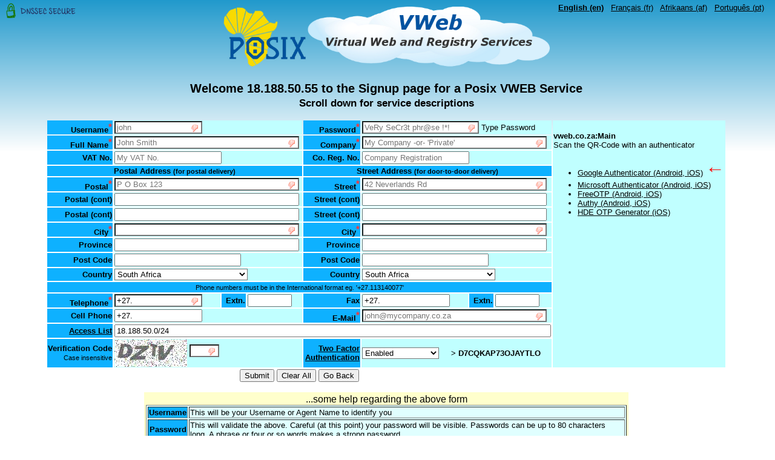

--- FILE ---
content_type: text/html; charset=UTF-8
request_url: https://virtual.web.za/signup.php
body_size: 66067
content:



<!DOCTYPE html>
<html lang='en'>
<head>
    <meta http-equiv="Content-Type" content="text/html; charset=utf-8" />
    <meta charset="utf-8">
    <meta name="author" content="Mark Elkins © Posix Systems (Pty) Ltd, http://posix.co.za" />
    <meta name="language" content="en" />
    <meta name="rating" content="GENERAL" />
    <meta name="distribution" content="GLOBAL" />
    <meta name="classification" content="Internet" />
    <meta name="copyright" content="Mark Elkins © Posix Systems (Pty) Ltd, http://posix.co.za" />
    <meta name="revisit-after" content="1 Day">
    <meta http-equiv="reply-to" content="mje@posix.co.za">
    <meta name="norton-safeweb-site-verification" content="zyq0whgo3t8yu7ivj4op6o7d-6jq2twtq13zwcefzuzkvcny4lbrwcxdubp5jg-tr-r5go3xhzq8wh0x5relxsja-1epnywj-ka4pm58qgoy3r-ywyw3k2d-ia96zp3l" />
    <meta NAME="keywords" CONTENT="Posix, ISP, internet, service, provider, Registrar, co.za, org.za, net.za,
    web.za, joburg, capetown, durban, africa, dotjoburg, dotcapetown, dotdurban, dotafrica, dialup, server host, 
    www, www page, website, digital, africa, south africa, virtual, gentoo, swaziland,
    posix, linux, E164, EPP, DNSSEC, IDN, UTF-8, mail, e-mail, hosting, ftp, registry, registrar,
    registrant, dotAfrica, Johannesburg, register, registration, domain, DNS, domain name,
    host, backbone, satelite, automate, corporate, cisco, CCIE, mysql, 24/7, 24hour, stable,
    dedicated, expert, professional, international, Technology, Servers, Online, Order, Software,
    IPv4, IPv6,Landrush, Sunrise, SMD, Premium Domain Names">
    <meta name="description" content="The Posix(.co.za) Virtual Web and Registrar admin tool. From here, you can
    register from just a domain to complete web and mail hosting in Johannesburg - your
    choice, EPP, DNSSEC, UTF-8, IDN and punycode enabled domain names. We specialise in our local co.za,
    web.za, org.za, net.za, dotDurban, dotJoburg, dotCapeTown and dotAfrica Domain. We support Premium, Landrush
    and Sunrise registrations (including hosting SMD Tokens). Everything is accessable over IPv6 and IPv4.">
    <title>Virtual Web System - Johannesburg</title>
    <link rel="shortcut icon" href="favicon.ico">
    <link rel="stylesheet" href="styles.css" type="text/css" media="screen">
    <link rel="stylesheet" href="multiple-select.css" type="text/css" media="screen">

    <script src="https://ajax.googleapis.com/ajax/libs/jquery/1.7.2/jquery.min.js" type="text/javascript"></script>
    <script src="dnssec_check.js" type="text/javascript"></script>

<script language="javascript">
<!--

if (sessionStorage.getItem("refresh") == "true") { 
    sessionStorage.removeItem("refresh");
    refresh();
    window.location.reload(true)
}

function passwordChanged() {
var strength = document.getElementById("strength");
var strongRegex = new RegExp("^(?=.{8,})(?=.*[ !@#$%^&*|?()_+=:;<.,>-])(?=.*[A-Z])(?=.*[a-z])(?=.*[0-9]).*$", "g");
var mediumRegex = new RegExp("^(?=.{8,})(((?=.*[A-Z])(?=.*[a-z]))|((?=.*[A-Z])(?=.*[0-9]))|((?=.*[a-z])(?=.*[0-9]))).*$", "g");
var enoughRegex = new RegExp("(?=.{8,}).*", "g");
var pwd = document.getElementById("clearMAILpw");
if (pwd.value.length==0) {
strength.innerHTML = '&nbsp;Type Password';
} else if (false == enoughRegex.test(pwd.value)) {
strength.innerHTML = '<span style="color:red; font-weight:bold;">&nbsp;At least 8 Chars</span>';
} else if (strongRegex.test(pwd.value)) {
strength.innerHTML = '<span style="color:green; font-weight:bold;">&nbsp;&nbsp;Strong</span>';
} else if (mediumRegex.test(pwd.value)) {
strength.innerHTML = '<span style="color:orange; font-weight:bold;">&nbsp;&nbsp;Medium</span>';
} else {
strength.innerHTML = '<span style="color:red; font-weight:bold;">&nbsp;&nbsp;Weak</span>';
}
}

function eyeClick(element) {
  var x = document.getElementById(element);
  if (x.type === "password") {
    x.type = "text";
  } else {
    x.type = "password";
  }
}


//-->
</script>


</head>
<body class='grad2' >
<div id="sidn_dnssec_check"></div>
<div id="languages">
<a href='signup.php?lang=en'><b>English (en)</b></a>&nbsp;&nbsp;
<a href='signup.php?lang=fr'>Français (fr)</a>&nbsp;&nbsp;
<a href='signup.php?lang=af'>Afrikaans (af)</a>&nbsp;&nbsp;
<a href='signup.php?lang=pt'>Português (pt)</a>&nbsp;&nbsp;
</div>

<table class='center'>
 <tr><td class='center'>
<img src='images/PosixLogo-Small.png' width=140 height=100 name='Posix Logo' border=0 title='Welcome to the VWEB site - where anything virtual is possible. Hover over images for Specials and Further Information'><img src="images/VWeb_Cloud_Banner-1.png" width=400 height=100 name="Posix VWEB Logo" border=0
    title="Welcome to the VWEB site - where anything virtual is possible. Hover over images for Specials and Further Information">

</td></tr>

<tr><td>
<h2 class='center'>

Welcome 18.188.50.55 to the Signup page for a Posix VWEB Service<br><small>Scroll down for service descriptions</small></h2>
<font face="arial">
<form name="add_agent" method="POST" action="?mode=add&amp;S=1">
<input type="hidden" name="acctno" value="">
<input type="hidden" name="SecurityID" value="9826360216">

<table>

<tr class='ltblue'>
  <td class='bar'><b >Username<sup>*</sup></b></td>
  <td colspan=3><input type="text" name="user" placeholder="john" size="16" value="" pattern="[0-9a-zA-Z=+-]{4,}" required title="Your choice of a (simple, non domain or email) Username to access the system (lowercase)" style="text-transform:lowercase;"></td>

  <td class='bar'><b >Password<sup>*</sup></b></td>
  <td colspan=3><input type="text" id="clearpw" name="clearpw" placeholder="VeRy SeCr3t phr@se !*!" size="22" maxlength="80" pattern="[ﺃ-ﻱ0-9a-zA-ZÀ-ž& =}{!*:;|@#£€¥™±°¿÷×<>+_$%^()¬=\]\["?~.,/-]{8,}" required value="" title="Password for the Username, min 8 chars, max 80, use a mix of 0-9, a-z, A-Z and punctuation - currently visible. Do not use any part of your Name or Email." onkeyup="return passwordChanged();"> <span id="strength">Type Password</span></td>

<td rowspan=16><b>vweb.co.za:Main</b><br>Scan the QR-Code with an authenticator<ul>
<li><a href="https://play.google.com/store/apps/details?id=com.google.android.apps.authenticator2" target="_blank">Google Authenticator (Android, iOS)</a> <font size =+3 color='red'><b>&larr;</b></font></li>
<li><a href="https://www.microsoft.com/en-us/account/authenticator" target="_blank">Microsoft Authenticator (Android, iOS)</a></li>
<li><a href="https://freeotp.github.io/" target="_blank"> FreeOTP (Android, iOS)</a></li>
<li><a href="https://www.authy.com/personal/" target="_blank">Authy (Android, iOS)</a></li>
<li><a href="https://apps.apple.com/au/app/hde-otp-generator/id571240327?mt=8%2F" target="_blank">HDE OTP Generator (iOS)</a></li> 
</ul>
&nbsp; <center><embed src='https://api.qrserver.com/v1/create-qr-code/?data=otpauth%3A%2F%2Ftotp%2FMain%3Fsecret%3DD7CQKAP73OJAYTLO%26issuer%3Dvweb.co.za&size=200x200&ecc=M' type='image/png' width='200' height='200' title=' e.g. Google Authenticator'></center></td>  

</tr>

<tr class='ltblue'>
  <td class='bar'><b >Full Name<sup>*</sup> </b></td>
  <td colspan=3><input type="text" name="fullname" placeholder="John Smith" pattern="[ﺃ-ﻱ0-9a-zA-ZÀ-ž =()+_.,-]{3,}" required size="36" maxlength="64" value="" title="Your full name (Given and Family) - required"></td>

  <td class='bar'><b >Company<sup>*</sup> </b></td>
  <td colspan=3><input type="text" name="company" size="36" maxlength="64" value="" title="Your Company Name" placeholder="My Company -or- 'Private'" pattern="[ﺃ-ﻱ0-9a-zA-ZÀ-ži()& ='+_.,/-]{3,}" required></td>
</tr>

<tr class='ltblue'>
  <td class='bar'><b >VAT No.</b></td>
  <td colspan=3><input type="text" name="vat" value="" size="20" title="If applicable, Vat Number, 10 digit string" placeholder="My VAT No." pattern="\d{8,12}"></td>

  <td class='bar'><b >Co. Reg. No.</b></td>
  <td colspan=3><input type="text" name="regno" value="" size="20" title="If applicable, Registration Number, year/number/number" placeholder="Company Registration" pattern="\d{2,4}/\d{2,10}/\d{2,4}" ></td>
</tr>

<tr class='ltblue'>
<td colspan=4 class='centerblue'><b>Postal Address <small>(for postal delivery)</small></b></td><td colspan=4 class='centerblue'><b>Street Address <small>(for door-to-door delivery)</small></b></td></tr>

<tr class='ltblue'>
  <td class='bar'><b >Postal<sup>*</sup></b></td>
  <td colspan=3><input type="text" name="padstreet1" value="" size="36" maxlength="48" title="First part of your postal address - required" pattern=".{3,}" placeholder="P O Box 123" required></td>
  <td class='bar'><b >Street<sup>*</sup></b></td>
  <td colspan=3><input type="text" name="sadstreet1" value="" size="36" maxlength="48" title="First part of your street address - required" pattern=".{3,}" placeholder="42 Neverlands Rd" required></td>
</tr>

<tr class='ltblue'>
  <td class='bar'><b>Postal (cont)</b></td>
  <td colspan=3><input type="text" name="padstreet2" value="" size="36" maxlength="48" title="Second part of your postal address"></td>
  <td class='bar'><b>Street (cont)</b></td>
  <td colspan=3><input type="text" name="sadstreet2" value="" size="36" maxlength="48" title="Second part of your street address"></td>
</tr>

<tr class='ltblue'>
  <td class='bar'><b>Postal (cont)</b></td>
  <td colspan=3><input type="text" name="padstreet3" value="" size="36" maxlength="48" title="Third part of your postal address"></td>
  <td class='bar'><b>Street (cont)</b></td>
  <td colspan=3><input type="text" name="sadstreet3" value="" size="36" maxlength="48" title="Third part of your street address"></td>
</tr>

<tr class='ltblue'>
  <td class='bar'><b >City<sup>*</sup></b></td>
  <td colspan=3><input type="text" name="padcity" value="" size="36" title="The Town where you live - required" pattern=".{3,}" required></td>
  <td class='bar'><b >City<sup>*</sup></b></td>
  <td colspan=3><input type="text" name="sadcity" value="" size="36" title="The Town where you live - required" pattern=".{3,}" required></td>
</tr>

<datalist id="Provinces">
        <option label="Gauteng" value="Gauteng"></option>
        <option label="North West" value="North West"></option>
        <option label="Limpopo" value="Limpopo"></option>
        <option label="Mpumalanga" value="Mpumalanga"></option>
        <option label="Kwa Zulu Natal" value="Kwa Zulu Natal"></option>
        <option label="Eastern Cape" value="Eastern Cape"></option>
        <option label="Western Cape" value="Western Cape"></option>
        <option label="Northern Cape" value="Northern Cape"></option>
        <option label="Free State" value="Free State"></option>
</datalist>

<tr class='ltblue'>
  <td class='bar'><b>Province</b></td>
  <td colspan=3><input type="text" name="padstate" list="Provinces" value="" size="36" title="The State/County/Province"></td>
  <td class='bar'><b>Province</b></td>
  <td colspan=3><input type="text" name="sadstate" list="Provinces" value="" size="36" title="The State/County/Province"></td>
</tr>

<tr class='ltblue'>
  <td class='bar'><b>Post Code</b></td>
  <td colspan=3><input type="text" name="padpostalcode" value="" size="24" title="Your Postal or Zip code"></td>
  <td class='bar'><b>Post Code</b></td>
  <td colspan=3><input type="text" name="sadpostalcode" value="" size="24" title="Your Postal or Zip code"></td>
</tr>

<tr class='ltblue'>
  <td class='bar'><b>Country</b></td>
  <td colspan=3> <select name=padcountry>     <option   value="AF">Afghanistan</option>
      <option   value="AL">Albania</option>
      <option   value="DZ">Algeria</option>
      <option   value="AS">American Samoa</option>
      <option   value="AD">Andorra</option>
      <option   value="AO">Angola</option>
      <option   value="AI">Anguilla</option>
      <option   value="AQ">Antarctica</option>
      <option   value="AG">Antigua and Barbuda</option>
      <option   value="AR">Argentina</option>
      <option   value="AM">Armenia</option>
      <option   value="AW">Aruba</option>
      <option   value="AU">Australia</option>
      <option   value="AT">Austria</option>
      <option   value="AZ">Azerbaijan</option>
      <option   value="BS">Bahamas</option>
      <option   value="BH">Bahrain</option>
      <option   value="BD">Bangladesh</option>
      <option   value="BB">Barbados</option>
      <option   value="BY">Belarus</option>
      <option   value="BE">Belgium</option>
      <option   value="BZ">Belize</option>
      <option   value="BJ">Benin</option>
      <option   value="BM">Bermuda</option>
      <option   value="BT">Bhutan</option>
      <option   value="BO">Bolivia</option>
      <option   value="BA">Bosnia and Herzegovina</option>
      <option   value="BW">Botswana</option>
      <option   value="BR">Brazil</option>
      <option   value="VG">British Virgin Islands</option>
      <option   value="BN">Brunei</option>
      <option   value="BG">Bulgaria</option>
      <option   value="BF">Burkina Faso</option>
      <option   value="MM">Burma (Myanmar)</option>
      <option   value="BI">Burundi</option>
      <option   value="KH">Cambodia</option>
      <option   value="CM">Cameroon</option>
      <option   value="CA">Canada</option>
      <option   value="CV">Cape Verde</option>
      <option   value="KY">Cayman Islands</option>
      <option   value="CF">Central African Republic</option>
      <option   value="TD">Chad</option>
      <option   value="CL">Chile</option>
      <option   value="CN">China</option>
      <option   value="CX">Christmas Island</option>
      <option   value="CC">Cocos (Keeling) Islands</option>
      <option   value="CO">Colombia</option>
      <option   value="KM">Comoros</option>
      <option   value="CK">Cook Islands</option>
      <option   value="CR">Costa Rica</option>
      <option   value="HR">Croatia</option>
      <option   value="CU">Cuba</option>
      <option   value="CY">Cyprus</option>
      <option   value="CZ">Czech Republic</option>
      <option   value="CD">Democratic Republic of the Congo</option>
      <option   value="DK">Denmark</option>
      <option   value="DJ">Djibouti</option>
      <option   value="DM">Dominica</option>
      <option   value="DO">Dominican Republic</option>
      <option   value="EC">Ecuador</option>
      <option   value="EG">Egypt</option>
      <option   value="SV">El Salvador</option>
      <option   value="GQ">Equatorial Guinea</option>
      <option   value="ER">Eritrea</option>
      <option   value="EE">Estonia</option>
      <option   value="ET">Ethiopia</option>
      <option   value="FK">Falkland Islands</option>
      <option   value="FO">Faroe Islands</option>
      <option   value="FJ">Fiji</option>
      <option   value="FI">Finland</option>
      <option   value="FR">France</option>
      <option   value="PF">French Polynesia</option>
      <option   value="GA">Gabon</option>
      <option   value="GM">Gambia</option>
      <option   value="GE">Georgia</option>
      <option   value="DE">Germany</option>
      <option   value="GH">Ghana</option>
      <option   value="GI">Gibraltar</option>
      <option   value="GR">Greece</option>
      <option   value="GL">Greenland</option>
      <option   value="GD">Grenada</option>
      <option   value="GU">Guam</option>
      <option   value="GT">Guatemala</option>
      <option   value="GG">Guernsey</option>
      <option   value="GN">Guinea</option>
      <option   value="GW">Guinea-Bissau</option>
      <option   value="GY">Guyana</option>
      <option   value="HT">Haiti</option>
      <option   value="VA">Holy See (Vatican City)</option>
      <option   value="HN">Honduras</option>
      <option   value="HK">Hong Kong</option>
      <option   value="HU">Hungary</option>
      <option   value="IS">Iceland</option>
      <option   value="IN">India</option>
      <option   value="ID">Indonesia</option>
      <option   value="IR">Iran</option>
      <option   value="IQ">Iraq</option>
      <option   value="IE">Ireland</option>
      <option   value="IM">Isle of Man</option>
      <option   value="IL">Israel</option>
      <option   value="IT">Italy</option>
      <option   value="CI">Ivory Coast</option>
      <option   value="JM">Jamaica</option>
      <option   value="JP">Japan</option>
      <option   value="JE">Jersey</option>
      <option   value="JO">Jordan</option>
      <option   value="KZ">Kazakhstan</option>
      <option   value="KE">Kenya</option>
      <option   value="KI">Kiribati</option>
      <option   value="XK">Kosovo</option>
      <option   value="KW">Kuwait</option>
      <option   value="KG">Kyrgyzstan</option>
      <option   value="LA">Laos</option>
      <option   value="LV">Latvia</option>
      <option   value="LB">Lebanon</option>
      <option   value="LS">Lesotho</option>
      <option   value="LR">Liberia</option>
      <option   value="LY">Libya</option>
      <option   value="LI">Liechtenstein</option>
      <option   value="LT">Lithuania</option>
      <option   value="LU">Luxembourg</option>
      <option   value="MO">Macau</option>
      <option   value="MK">Macedonia</option>
      <option   value="MG">Madagascar</option>
      <option   value="MW">Malawi</option>
      <option   value="MY">Malaysia</option>
      <option   value="MV">Maldives</option>
      <option   value="ML">Mali</option>
      <option   value="MT">Malta</option>
      <option   value="MH">Marshall Islands</option>
      <option   value="MR">Mauritania</option>
      <option   value="MU">Mauritius</option>
      <option   value="YT">Mayotte</option>
      <option   value="MX">Mexico</option>
      <option   value="FM">Micronesia</option>
      <option   value="MD">Moldova</option>
      <option   value="MC">Monaco</option>
      <option   value="MN">Mongolia</option>
      <option   value="ME">Montenegro</option>
      <option   value="MS">Montserrat</option>
      <option   value="MA">Morocco</option>
      <option   value="MZ">Mozambique</option>
      <option   value="NA">Namibia</option>
      <option   value="NR">Nauru</option>
      <option   value="NP">Nepal</option>
      <option   value="NL">Netherlands</option>
      <option   value="AN">Netherlands Antilles</option>
      <option   value="NC">New Caledonia</option>
      <option   value="NZ">New Zealand</option>
      <option   value="NI">Nicaragua</option>
      <option   value="NE">Niger</option>
      <option   value="NG">Nigeria</option>
      <option   value="NU">Niue</option>
      <option   value="NF">Norfolk Island</option>
      <option   value="KP">North Korea</option>
      <option   value="MP">Northern Mariana Islands</option>
      <option   value="NO">Norway</option>
      <option   value="OM">Oman</option>
      <option   value="PK">Pakistan</option>
      <option   value="PW">Palau</option>
      <option   value="PA">Panama</option>
      <option   value="PG">Papua New Guinea</option>
      <option   value="PY">Paraguay</option>
      <option   value="PE">Peru</option>
      <option   value="PH">Philippines</option>
      <option   value="PN">Pitcairn Islands</option>
      <option   value="PL">Poland</option>
      <option   value="PT">Portugal</option>
      <option   value="PR">Puerto Rico</option>
      <option   value="QA">Qatar</option>
      <option   value="CG">Republic of the Congo</option>
      <option   value="RO">Romania</option>
      <option   value="RU">Russia</option>
      <option   value="RW">Rwanda</option>
      <option   value="BL">Saint Barthelemy</option>
      <option   value="SH">Saint Helena</option>
      <option   value="KN">Saint Kitts and Nevis</option>
      <option   value="LC">Saint Lucia</option>
      <option   value="MF">Saint Martin</option>
      <option   value="PM">Saint Pierre and Miquelon</option>
      <option   value="VC">Saint Vincent and the Grenadines</option>
      <option   value="WS">Samoa</option>
      <option   value="SM">San Marino</option>
      <option   value="ST">Sao Tome and Principe</option>
      <option   value="SA">Saudi Arabia</option>
      <option   value="SN">Senegal</option>
      <option   value="RS">Serbia</option>
      <option   value="SC">Seychelles</option>
      <option   value="SL">Sierra Leone</option>
      <option   value="SG">Singapore</option>
      <option   value="SK">Slovakia</option>
      <option   value="SI">Slovenia</option>
      <option   value="SB">Solomon Islands</option>
      <option   value="SO">Somalia</option>
      <option  selected value="ZA">South Africa</option>
      <option   value="KR">South Korea</option>
      <option   value="ES">Spain</option>
      <option   value="LK">Sri Lanka</option>
      <option   value="SD">Sudan</option>
      <option   value="SR">Suriname</option>
      <option   value="SZ">Swaziland</option>
      <option   value="SE">Sweden</option>
      <option   value="CH">Switzerland</option>
      <option   value="SY">Syria</option>
      <option   value="TW">Taiwan</option>
      <option   value="TJ">Tajikistan</option>
      <option   value="TZ">Tanzania</option>
      <option   value="TH">Thailand</option>
      <option   value="TL">Timor-Leste</option>
      <option   value="TG">Togo</option>
      <option   value="TK">Tokelau</option>
      <option   value="TO">Tonga</option>
      <option   value="TT">Trinidad and Tobago</option>
      <option   value="TN">Tunisia</option>
      <option   value="TR">Turkey</option>
      <option   value="TM">Turkmenistan</option>
      <option   value="TC">Turks and Caicos Islands</option>
      <option   value="TV">Tuvalu</option>
      <option   value="VI">US Virgin Islands</option>
      <option   value="UG">Uganda</option>
      <option   value="UA">Ukraine</option>
      <option   value="AE">United Arab Emirates</option>
      <option   value="GB">United Kingdom</option>
      <option   value="US">United States</option>
      <option   value="UY">Uruguay</option>
      <option   value="UZ">Uzbekistan</option>
      <option   value="VU">Vanuatu</option>
      <option   value="VE">Venezuela</option>
      <option   value="VN">Vietnam</option>
      <option   value="WF">Wallis and Futuna</option>
      <option   value="YE">Yemen</option>
      <option   value="ZM">Zambia</option>
      <option   value="ZW">Zimbabwe</option>
      <option   value="SS">Southern Sudan</option>
      <option   value="XB">Bitcoin</option>
      <option   value="XG">Silver (troy ounce)</option>
      <option   value="XU">Gold (troy ounce)</option>
      <option   value="XA">Palladium ounce</option>
      <option   value="XP">Platinum ounce</option>
      <option   value="EU">European Union</option>
      </select>
  </td>

  <td class='bar'><b>Country</b></td>
  <td colspan=3> <select name=sadcountry>     <option   value="AF">Afghanistan</option>
      <option   value="AL">Albania</option>
      <option   value="DZ">Algeria</option>
      <option   value="AS">American Samoa</option>
      <option   value="AD">Andorra</option>
      <option   value="AO">Angola</option>
      <option   value="AI">Anguilla</option>
      <option   value="AQ">Antarctica</option>
      <option   value="AG">Antigua and Barbuda</option>
      <option   value="AR">Argentina</option>
      <option   value="AM">Armenia</option>
      <option   value="AW">Aruba</option>
      <option   value="AU">Australia</option>
      <option   value="AT">Austria</option>
      <option   value="AZ">Azerbaijan</option>
      <option   value="BS">Bahamas</option>
      <option   value="BH">Bahrain</option>
      <option   value="BD">Bangladesh</option>
      <option   value="BB">Barbados</option>
      <option   value="BY">Belarus</option>
      <option   value="BE">Belgium</option>
      <option   value="BZ">Belize</option>
      <option   value="BJ">Benin</option>
      <option   value="BM">Bermuda</option>
      <option   value="BT">Bhutan</option>
      <option   value="BO">Bolivia</option>
      <option   value="BA">Bosnia and Herzegovina</option>
      <option   value="BW">Botswana</option>
      <option   value="BR">Brazil</option>
      <option   value="VG">British Virgin Islands</option>
      <option   value="BN">Brunei</option>
      <option   value="BG">Bulgaria</option>
      <option   value="BF">Burkina Faso</option>
      <option   value="MM">Burma (Myanmar)</option>
      <option   value="BI">Burundi</option>
      <option   value="KH">Cambodia</option>
      <option   value="CM">Cameroon</option>
      <option   value="CA">Canada</option>
      <option   value="CV">Cape Verde</option>
      <option   value="KY">Cayman Islands</option>
      <option   value="CF">Central African Republic</option>
      <option   value="TD">Chad</option>
      <option   value="CL">Chile</option>
      <option   value="CN">China</option>
      <option   value="CX">Christmas Island</option>
      <option   value="CC">Cocos (Keeling) Islands</option>
      <option   value="CO">Colombia</option>
      <option   value="KM">Comoros</option>
      <option   value="CK">Cook Islands</option>
      <option   value="CR">Costa Rica</option>
      <option   value="HR">Croatia</option>
      <option   value="CU">Cuba</option>
      <option   value="CY">Cyprus</option>
      <option   value="CZ">Czech Republic</option>
      <option   value="CD">Democratic Republic of the Congo</option>
      <option   value="DK">Denmark</option>
      <option   value="DJ">Djibouti</option>
      <option   value="DM">Dominica</option>
      <option   value="DO">Dominican Republic</option>
      <option   value="EC">Ecuador</option>
      <option   value="EG">Egypt</option>
      <option   value="SV">El Salvador</option>
      <option   value="GQ">Equatorial Guinea</option>
      <option   value="ER">Eritrea</option>
      <option   value="EE">Estonia</option>
      <option   value="ET">Ethiopia</option>
      <option   value="FK">Falkland Islands</option>
      <option   value="FO">Faroe Islands</option>
      <option   value="FJ">Fiji</option>
      <option   value="FI">Finland</option>
      <option   value="FR">France</option>
      <option   value="PF">French Polynesia</option>
      <option   value="GA">Gabon</option>
      <option   value="GM">Gambia</option>
      <option   value="GE">Georgia</option>
      <option   value="DE">Germany</option>
      <option   value="GH">Ghana</option>
      <option   value="GI">Gibraltar</option>
      <option   value="GR">Greece</option>
      <option   value="GL">Greenland</option>
      <option   value="GD">Grenada</option>
      <option   value="GU">Guam</option>
      <option   value="GT">Guatemala</option>
      <option   value="GG">Guernsey</option>
      <option   value="GN">Guinea</option>
      <option   value="GW">Guinea-Bissau</option>
      <option   value="GY">Guyana</option>
      <option   value="HT">Haiti</option>
      <option   value="VA">Holy See (Vatican City)</option>
      <option   value="HN">Honduras</option>
      <option   value="HK">Hong Kong</option>
      <option   value="HU">Hungary</option>
      <option   value="IS">Iceland</option>
      <option   value="IN">India</option>
      <option   value="ID">Indonesia</option>
      <option   value="IR">Iran</option>
      <option   value="IQ">Iraq</option>
      <option   value="IE">Ireland</option>
      <option   value="IM">Isle of Man</option>
      <option   value="IL">Israel</option>
      <option   value="IT">Italy</option>
      <option   value="CI">Ivory Coast</option>
      <option   value="JM">Jamaica</option>
      <option   value="JP">Japan</option>
      <option   value="JE">Jersey</option>
      <option   value="JO">Jordan</option>
      <option   value="KZ">Kazakhstan</option>
      <option   value="KE">Kenya</option>
      <option   value="KI">Kiribati</option>
      <option   value="XK">Kosovo</option>
      <option   value="KW">Kuwait</option>
      <option   value="KG">Kyrgyzstan</option>
      <option   value="LA">Laos</option>
      <option   value="LV">Latvia</option>
      <option   value="LB">Lebanon</option>
      <option   value="LS">Lesotho</option>
      <option   value="LR">Liberia</option>
      <option   value="LY">Libya</option>
      <option   value="LI">Liechtenstein</option>
      <option   value="LT">Lithuania</option>
      <option   value="LU">Luxembourg</option>
      <option   value="MO">Macau</option>
      <option   value="MK">Macedonia</option>
      <option   value="MG">Madagascar</option>
      <option   value="MW">Malawi</option>
      <option   value="MY">Malaysia</option>
      <option   value="MV">Maldives</option>
      <option   value="ML">Mali</option>
      <option   value="MT">Malta</option>
      <option   value="MH">Marshall Islands</option>
      <option   value="MR">Mauritania</option>
      <option   value="MU">Mauritius</option>
      <option   value="YT">Mayotte</option>
      <option   value="MX">Mexico</option>
      <option   value="FM">Micronesia</option>
      <option   value="MD">Moldova</option>
      <option   value="MC">Monaco</option>
      <option   value="MN">Mongolia</option>
      <option   value="ME">Montenegro</option>
      <option   value="MS">Montserrat</option>
      <option   value="MA">Morocco</option>
      <option   value="MZ">Mozambique</option>
      <option   value="NA">Namibia</option>
      <option   value="NR">Nauru</option>
      <option   value="NP">Nepal</option>
      <option   value="NL">Netherlands</option>
      <option   value="AN">Netherlands Antilles</option>
      <option   value="NC">New Caledonia</option>
      <option   value="NZ">New Zealand</option>
      <option   value="NI">Nicaragua</option>
      <option   value="NE">Niger</option>
      <option   value="NG">Nigeria</option>
      <option   value="NU">Niue</option>
      <option   value="NF">Norfolk Island</option>
      <option   value="KP">North Korea</option>
      <option   value="MP">Northern Mariana Islands</option>
      <option   value="NO">Norway</option>
      <option   value="OM">Oman</option>
      <option   value="PK">Pakistan</option>
      <option   value="PW">Palau</option>
      <option   value="PA">Panama</option>
      <option   value="PG">Papua New Guinea</option>
      <option   value="PY">Paraguay</option>
      <option   value="PE">Peru</option>
      <option   value="PH">Philippines</option>
      <option   value="PN">Pitcairn Islands</option>
      <option   value="PL">Poland</option>
      <option   value="PT">Portugal</option>
      <option   value="PR">Puerto Rico</option>
      <option   value="QA">Qatar</option>
      <option   value="CG">Republic of the Congo</option>
      <option   value="RO">Romania</option>
      <option   value="RU">Russia</option>
      <option   value="RW">Rwanda</option>
      <option   value="BL">Saint Barthelemy</option>
      <option   value="SH">Saint Helena</option>
      <option   value="KN">Saint Kitts and Nevis</option>
      <option   value="LC">Saint Lucia</option>
      <option   value="MF">Saint Martin</option>
      <option   value="PM">Saint Pierre and Miquelon</option>
      <option   value="VC">Saint Vincent and the Grenadines</option>
      <option   value="WS">Samoa</option>
      <option   value="SM">San Marino</option>
      <option   value="ST">Sao Tome and Principe</option>
      <option   value="SA">Saudi Arabia</option>
      <option   value="SN">Senegal</option>
      <option   value="RS">Serbia</option>
      <option   value="SC">Seychelles</option>
      <option   value="SL">Sierra Leone</option>
      <option   value="SG">Singapore</option>
      <option   value="SK">Slovakia</option>
      <option   value="SI">Slovenia</option>
      <option   value="SB">Solomon Islands</option>
      <option   value="SO">Somalia</option>
      <option  selected value="ZA">South Africa</option>
      <option   value="KR">South Korea</option>
      <option   value="ES">Spain</option>
      <option   value="LK">Sri Lanka</option>
      <option   value="SD">Sudan</option>
      <option   value="SR">Suriname</option>
      <option   value="SZ">Swaziland</option>
      <option   value="SE">Sweden</option>
      <option   value="CH">Switzerland</option>
      <option   value="SY">Syria</option>
      <option   value="TW">Taiwan</option>
      <option   value="TJ">Tajikistan</option>
      <option   value="TZ">Tanzania</option>
      <option   value="TH">Thailand</option>
      <option   value="TL">Timor-Leste</option>
      <option   value="TG">Togo</option>
      <option   value="TK">Tokelau</option>
      <option   value="TO">Tonga</option>
      <option   value="TT">Trinidad and Tobago</option>
      <option   value="TN">Tunisia</option>
      <option   value="TR">Turkey</option>
      <option   value="TM">Turkmenistan</option>
      <option   value="TC">Turks and Caicos Islands</option>
      <option   value="TV">Tuvalu</option>
      <option   value="VI">US Virgin Islands</option>
      <option   value="UG">Uganda</option>
      <option   value="UA">Ukraine</option>
      <option   value="AE">United Arab Emirates</option>
      <option   value="GB">United Kingdom</option>
      <option   value="US">United States</option>
      <option   value="UY">Uruguay</option>
      <option   value="UZ">Uzbekistan</option>
      <option   value="VU">Vanuatu</option>
      <option   value="VE">Venezuela</option>
      <option   value="VN">Vietnam</option>
      <option   value="WF">Wallis and Futuna</option>
      <option   value="YE">Yemen</option>
      <option   value="ZM">Zambia</option>
      <option   value="ZW">Zimbabwe</option>
      <option   value="SS">Southern Sudan</option>
      <option   value="XB">Bitcoin</option>
      <option   value="XG">Silver (troy ounce)</option>
      <option   value="XU">Gold (troy ounce)</option>
      <option   value="XA">Palladium ounce</option>
      <option   value="XP">Platinum ounce</option>
      <option   value="EU">European Union</option>
      </select>
  </td>
</tr>

<tr class='ltblue'>
<td class='centerblue' colspan=8><small>Phone numbers must be in the International format eg. '+27.113140077'</small></td></tr>

<tr class='ltblue'>
  <td class='bar'><b >Telephone<sup>*</sup></b></td>
  <td><input type="tel" name="phone" size="16" title="Your phone number in the international format '+27.128070590'" value="+27." placeholder="+27.826010496" pattern="\+[1-9][0-9]{0,4}\.[1-9][0-9]{3,14}" required></td>
  <td class='bar'><b>Extn.</b></td>
  <td><input type="tel" name="phoneext" size="7" value="" title="Any needed extension"></td>

  <td class='bar'><b >Fax</b></td>
  <td><input type="tel" name="fax" size="16" value="+27." title="Your fax number in the international format '+27.128075324'" placeholder="+27.826010496" pattern="\+[1-9][0-9]{0,4}\.[1-9][0-9]{3,14}|\+27\."></td>
  <td class='bar'><b>Extn.</b></td>
  <td><input type="tel" name="faxext" size="7" value="" title="Any needed extension"></td>
</tr>

<tr class='ltblue'>
  <td class='bar'><b >Cell Phone</b></td>
  <td colspan=3><input type="tel" name="cell" size="16" value="+27." title="Your cell number in the international format '+27.826010496'" placeholder="+27.826010496" pattern="\+[1-9][0-9]{0,4}\.[1-9][0-9]{3,14}|\+27\."></td>

  <td class='bar'> <b >E-Mail<sup>*</sup></b></td>
  <td colspan=3><input type="email" name="email" size="36" maxlength="64" value="" title="Your e-mail address - eg 'support@posix.co.za'" placeholder="john@mycompany.co.za" required></td>
</tr>

<tr>

  <td class='bar'><b ><a href='signup.php#2fa' target='_blank' title='Click here for a full description about 2-Factor authentication and Access Lists'>Access List</a></b></td>
  <td colspan=7><input type="text" name="accesslist" value="18.188.50.0/24" size="88" maxlength="255" pattern="[0-9a-f:./]{0,39}(, [0-9a-f:./]{0,39}){0,20}" title="Where you can access VWEB from, comma delimited IPv4/v6 addresses with CIDR '/' masks" placeholder="160.124.0.0/16, 2001:42a0::/32"></td>
</tr>


<tr class='ltblue'>
  <td class='bar' nowrap><b >Verification Code</b>
  <br><small>Case insensitive</small>
  </td>
  <td colspan=3>
        <img src="inc/randomImage.php" alt="TheCode" align="middle">
        <input autocomplete="off" name="txtNumber" type="text" id="txtNumber" value="" size=4 required pattern="[A-Za-z0-9]{4}" title="Only Humans past this point" style="text-transform:uppercase;">
</td>

<td class='bar'><b ><a href='signup.php#2fa' target='_blank' title='Click here for a full description about 2-Factor authentication and Access Lists'>Two Factor<br>Authentication</a></b></td>

<td colspan=3> 
    <input type="hidden" name="db2fa" value="D7CQKAP73OJAYTLO">

   <select name=do2fa title='Use the QR-Code to add 2FA to your mobile device'>
     <option value="N" >Disabled</option>
     <option value="Y" selected>Enabled</option>
     <option >Please Choose 'Y'</option>
   </select> 
 &nbsp; &nbsp; <b title='This 2FA setup number can be copied to additional phones so they all work'>> D7CQKAP73OJAYTLO </b></td>
</tr>


<tr><td class='center' colspan=8>
    <input type="submit" name="add_agent" value="Submit">
    <input type="reset" value="Clear All">
    <input type="button" value="Go Back" onClick="history.go(-1)">
</td></tr>
</table>
</form>
<p>

<table width=800 class='cyellow'>
<tr><td>
<table class='clblue' border=1>
<caption>...some help regarding the above form</caption>
<tr>
  <td class='bar'><b>Username</b></td>
<td>This will be your Username or Agent Name to identify you</td></tr>
<tr>
  <td class='bar'><b>Password</b></td>
<td>This will validate the above. Careful (at this point) your password will be visible. Passwords can be up to 80 characters long. A phrase or four or so words makes a strong password.</td></tr>
<tr><td colspan=2>Username should be a single word like 'fred' - no dots or e-mail addresses<br>
If this is not for a Company - then make the Company 'private'<br>
If there is no Reg. No or VAT No - leave the field blank.<br>
Fields marked with a <sup>*</sup> are compulsory.<br>
No Fax or Cell No.? - then blank the field.  
</td></tr>
</table>

</td></tr>

<tr><td>
<p>
This form is to allow you to supply and keep track of your contact
details for Virtual Website Hosting done at Posix Systems. It will allow
you to see/confirm your settings, control your Websites.<br>


For further assistance - contact the Posix Help Desk (Office hours) on <a href="tel:+27826010496">082 601 0496</a>.
Once you have filled in the application - you'll then be able to 'login' to the System and add websites - etc.
You are encouraged to use WhatsApp for support queries.<br>
Click to Chat &#8594; <a href="https://api.whatsapp.com/send?phone=27826010496&text=from%20e-mail%20user%20" target='_blank'><img src='/images/WhatsApp28x28.png' border=0 alt='WhatsApp' title='Chat to Posix/Vweb support using WhatsApp (8am to 10pm)' style="vertical-align: middle;"></a>

</td></tr>

<tr><td>
As soon as we have checked your information - the system will become
"live". You will be invoiced once a month.  A lack of payment will make
this system and your websites in-operatable. We can also take payment
automatically via Debit Order. 

</td></tr>

<tr><td></td></tr>

<tr><td>
<h3 id='facility'>The Facility:</h3>
Posix Systems uses the Isando branch of Teraco for hosting.  We rent a
cabinet which homes our own Dell blade server along with multiple other
hardware resources.  This gives us quite high speed connectivity
(up to 10Gbps) to peering and upstream services.  This allows Posix
reasonably fast access to other ISP's in and around South Africa.
(From my home in Pretoria, I am 4ms away.)

<br> The Teraco Facility has multiple backup generators, there are
multiple blades in the blade server thus the customers Virtual Web
Servers are hosted over multiple servers for very high redundancy.
There are various security systems (Camera's, Keyed access - etc) to
ensure the safety of the equipment.  All machines are monitored.

</td></tr>

<tr><td></td></tr>

<tr><td>
<h3 id='domains'>Domain Costs:</h3>
Domain costs are variable according to the parent of the domain you
choose.  You can use the front page <i>local is Lekker</i> lookup
system to both see what is available and what the yearly fee is.  For
local domains on the front page, you can also mouse over their names
to see their yearly pricing.  Sometimes you pay for a minimum of two
years but ususally for a year at a time.  You can also often purchase
and/or renew a Domain Name for multiple years.  Some (short/generic)
Domain Names are marked as Premium names and will cost more in the
first year.

</td></tr>
<tr><td></td></tr>

<tr><td>
<h3 id='services'>Services:</h3>
</td></tr>
</table>
<table width=800 class='cyellow'>

<tr valign='top'><td width=100>Option 1:</td><td>DNS Entry ONLY for a Monthly cost of R10.</td></tr><tr valign='top'><td width=100>Option 2:</td><td>Extra E-Mails for a Monthly cost of R5.</td></tr><tr valign='top'><td width=100>Option 3:</td><td>HTTP Redirect ONLY for a Monthly cost of R10.</td></tr><tr valign='top'><td width=100>Option 4:</td><td>Micro Web site with up to 5 discrete web pages (400 files), using up to
	10 MB of space and including 4 E-Mails for a Monthly cost of R16.</td></tr><tr valign='top'><td width=100>Option 5:</td><td>Standard Web site with an unlimited number of pages (1000 files), using up to
	20 MB of space and including 20 E-Mails for a Monthly cost of R200.</td></tr><tr valign='top'><td width=100>Option 6:</td><td>Large Web site with an unlimited number of pages (4000 files), using up to
	100 MB of space and including 50 E-Mails for a Monthly cost of R350.</td></tr><tr valign='top'><td width=100>Option 7:</td><td>Giant Web site with an unlimited number of pages (80000 files), using up to
	1024 MB of space and including 1000 E-Mails for a Monthly cost of R500.</td></tr><tr valign='top'><td width=100>Option 8:</td><td>Extra 20Mb WebSpace with an unlimited number of pages (500 files), using up to
	20 MB of space for a Monthly cost of R50 (only available in addition to a Web Site).</td></tr><tr valign='top'><td width=100>Option 9:</td><td>Secure SSL site for a Monthly cost of R0 (only available in addition to a Web Site).</td></tr><tr valign='top'><td width=100>Option 10:</td><td>Backend Database (MySQL) for a Monthly cost of R50 (only available in addition to a Web Site).</td></tr><tr valign='top'><td width=100>Option 11:</td><td>ETRN E-Mail Service for a Monthly cost of R197.</td></tr><tr valign='top'><td width=100>Option 12:</td><td>Domain Parking for a Monthly cost of R0.</td></tr><tr valign='top'><td width=100>Option 13:</td><td>Domain Registration for a Monthly cost of R0.</td></tr><tr valign='top'><td width=100>Option 14:</td><td>Entrepreneur Web Site with up to 3 discrete web pages (400 files), using up to
	10 MB of space and including 4 E-Mails for a Monthly cost of R16.</td></tr><tr valign='top'><td width=100>Option 15:</td><td>Submission E-Mail for a Monthly cost of R5.</td></tr><tr valign='top'><td width=100>Option 16:</td><td>Small Web Site with an unlimited number of pages (500 files), using up to
	10 MB of space and including 10 E-Mails for a Monthly cost of R100.</td></tr><tr valign='top'><td width=100>Option 17:</td><td>Resell for a Monthly cost of R0.</td></tr>

</table>
<table width=800 class='cyellow'>
<tr><td>
<p>
For any sized Web Package services:
<ul>
<li>You get <b>FTP</b> access to your WebSite
<li>Each E-Mail box can either be directly 'POP-ed' or forwarded to an alternative e-mail address
<li>You administer your own E-Mail Users (eg. adding/deleting)
</ul>

</td></tr>

<tr><td>
<h3>Choosing a suitable package:</h3>
<u>Domain Name Parking</u> does not allow you to edit any of the DNS
records but is a perfect service for simply having the Domain Name
reserved without monthly costs.<p>

<u>Domain Name Registration</u> allows you to use your existing
infrastructure to host your own DNS along with your own Web and Mail
services.  We just help manage the Registration of your Domain Names,
including automatic renewal, so the Domain Name is always working.<p>

<u>Domain Name Hosting</u> provides you with a fully managed DNS
solution.  You can modify what your Domain does and contains.  This
service includes free DNSSEC.  Domain Names in this catagory can also be
linked to any other Hosted Services on this site.  This package also
allows you to add E-Mail addresses to the Domain.<p>

<u>All Website Packages</u> allow for free Domain Validated SSL Certificates using
<b>Let's Encrypt</b>.  Once initiated, the SSL will be re-generated
<i>automagically</i> as required.  Together with DNSSEC, this helps
provides a safe Hosting Platform.

</td></tr>

<tr><td></td></tr>

<tr><td width=800>
<h3 id='payments'>Payments:</h3>
All prices are excluding VAT.<br>
We require one calendar month written notice for the termination of hosting services.<br>
Pricing excludes any domain name and/or SSL certificate charges that may be levied by the appropriate authorities.<br>
New Domain Names need to have enough available Credit. You can load Credit (we use PayFast) by clicking on the
<img src="images/credit2.png" name="pic4" border="0" title="We use PayFast" style='vertical-align: top;'> Icon.
<p>
Terms and Conditions may be changed without notice.

<tr><td></td></tr>

<tr><td width=800>
<h3 id='stats'>Web Stats:</h3>
Some basic stats are auto generated at the end of every day. These are:-<br>
<ul>
<li> Objects requested (JPEG's, HTML Pages - etc). Remember a single web page usually
 consists of a number of objects... usually an HTML page and a few pictures.<br>
<li>Bytes used in copying the requests. Some items do not get copied - ie - they
 are already in the requesters cache - or the cache they are using.
<li> Hits from unique IP's. Unfortunately, if multiple people are using a single
 cache server - you will see only one IP.
<li>Web Hits. This is the number of unique IP requests within a minute - so sits somewhere
between Object counts and IP counts.  It probably reflects the truest reflection as to
 the popularity of your web site.
</ul>
</td></tr>
<tr><td></td></tr>

<!--tr><td width=800>
<h3>Web based Stats:</h3>
Full web stats with graphs - go to your domain name prepended with "stats". This
is using awstats.

</td></tr>
<tr><td></td></tr-->
<tr><td width=800>
<h3>E-Mail Stats:</h3>
Basic E-Mail stats are generated on the delivery of email into  the users mail folder. These are:-<br>
<ul>
<li>Mails received
<li>Total size of the EMails received.
</ul>
These values are incremented every time the E-Mail System is about to put
some received into your mail folder. At this point - it has already rejected
mail from malicious (Black-Listed SPAM) senders or broken (according
to internet RFC's (rules)) machines -and- scanned and thrown away (to the best of our
ability) virus infected E-Mails.
<tr><td></td></tr>

<tr id='pop'><td width=800>
<h3 id='pop3'>E-Mail Guidelines:</h3>

<b>When properly configured with security, Inbound 
<abbr title="Post Office Protocol #3 on port 995">POP3</abbr>/
<abbr title="Internet Message Access Protocol on port 993">IMAP</abbr>)
 and Outbound (<abbr title="mail message submission on port 587">Submission</abbr>/
<abbr title="Secure (Port 465) SMTP">SSMTP</abbr>)
of emails between the customer and Posix are encrypted.  Posix also uses
<abbr title="DNS-Based Authentication of Named Entities">DANE</abbr>
(<abbr title="TLSA does not stand for anything, it's just the name of the RRtype">TLSA</abbr>)
records, <abbr title="Secure Socket Layer">SSL</abbr>
Certificates and <abbr title="Domain Name Security">DNSSEC</abbr>,
so where the other <abbr title="Simple Mail Transport Protocol">SMTP</abbr>
server uses such technology, emails between Posix and these other SMTP servers is also
fully <abbr title="It really knows it's talking to the correct Mail Server">Authenticated</abbr>
Encrypted rather than just <abbr
title="Hey, I found an SSL Certificate! Let's use it regardlessly...">Opportunistically</abbr> Encrypted.
<abbr title="Sender Policy Framework - where this domain can send email from">SPF</abbr>,
<abbr title="DomainKeys Identified Mail - a public signature to verify the message headers">DKIM</abbr> and
<abbr title="what to do with messages that don't align or authenticate with SPF and DKIM">DMARC</abbr>
are also fully supported.</b> <p>

<b>(Also read <a href=https://pop.co.za>Here </a> - complete with pictures)</b><br>
The E-Mail system under VWeb is comprehensive. Facilities include:-<br>
<ul>
<li>Mail Users can be created, changed, suspended or deleted at any time by the
 domain administrator (Admin). Changes are immediate.
<li>For each e-mail user, mail can be
<ul>
<li>Fetched via 'fetchmail' from another remote mail server - eg - Via POP3
<li>Automatically sent (forwarded) to an alternative address (or up to 30 'comma and space' separated
addresses)
</ul>
<li>Each user has a unique and changeable password
<li>With the Auto-Responder, a user can be 'on Vacation' with a custom message. 
<li>Individual mail users can login (as user@domain.co.za) and control their own settings
<li>Users can either POP their mail or use the webmail interface to process their e-mail
<li>Users can be marked as a 'WebMaster' - their login identity can then be used for
 maintaining any appropriate website
<li>Users can decide the level at which e-mail is seen as SPAM (Unsolicited E-Mail) - and thus
have the system ignore it. Levels range from Zero (most mail is also discarded) to  99 
(there will be no spam filtering either). The default level is 50 and is inherited
from the domain's value.
<!--li>The Administrator can create a default user called '<b>*</b>' which will act as a '<b>catchall</b>' for
unknown users at your domain - this must be forwarded to a valid e-mail address.</li-->
<li>Each user can have a different mail box size - from 1MB up to 2GB, but will be charged a unit price for every 200MB used 
<li>Each user can have a different maximum message size - from 1MB up to 50MB
</ul>

<h4>POP3 Configuration</h4>
To configuration this in your e-mail client, you need:-
<ul>
<li>A User Name - usually your full email address
<li>Your Password
<li>The machine to connect to - please use <b>mail.vweb.co.za</b>
</ul>

You should also be aware that this is usually a <b>SSL POP3</b> connection and
runs on Port <b>995</b>.  Mail
may be left on the Server if you POP mail from more than one device,
e.g.  Laptop, Tablet and Cell Phone, but we recommend that you keep
this to a minimum like 7 days.  This setting is under <b>Advanced</b>
or <b>Extra</b> settings on your email client.

<ul>
<li><u>Tick</u> Leave a copy of messages on the server
<li><u>Change</u> Remove after <b>7</b> days
<li><u>Tick</u> Remove from server when deleted from "Deleted Items"
</ul>

You can also use an IMAP connection - but this will generally be slower.


</td></tr>
<tr><td></td></tr>

<tr><td width=800>
<h3 id='submission'>OutBound E-Mail Guidelines:</h3>


With current security policies - you need to use Posix for both incoming and outgoing email
connections.

<p>


Please use the Mail Submission option for your e-mail account.  Once
setup and working - it never needs touching again.  
Outbound e-mail is sent to our relay server <b>relay.vweb.co.za</b> on port <b>465</b>.  For this to work, you
provide your username and password details to authenticate yourself.
<p>
Please look at 
<a href="https://pop.co.za">POP.CO.ZA</a> for some examples.

<h4>SMTP Mail Submission settings</h4>

You will find these under <b>Advanced</b> or <b>Extra</b> settings.<br>
Typical settings are:
<ul> 
<li>Outgoing mail server (SMTP): <b>relay.vweb.co.za</b>
<li>You must <u>tick</u> the encrypted SSL connection (make sure you are using the correct name from above)
<li><u>Tick</u> Outgoing SMTP server requires Authentication (your username/passwd combo)
<ul>
<li><u>Tick</u> Use same user settings as for fetching e-mail
</ul>
<li><u>Change</u> Outgoing SMTP server on port 465 (and not 25)
<li><u>Select</u> Encrypted Connection type is TLS (choosing from None, SSL, TLS and Auto)
</ul>
You <b>must</b> also set the <b>SMTP Authentication (SA)</b> flag to 'on' or 'yes', so
that the Posix relay server accepts your e-mail.  This is done on the VWEB
site where your e-mail details are stored. You can login to VWEB.co.za using your e-mail address and password.

<h3 id='dmarc'>Unbilled Email Accounts</h3>

<ul>
<li>If you are running any form of local Web hosting, the system will
create a free <b>FTP</b> account in the email table.  This is so you
can better manage access to your Web page content.</li>

<li>If you have a Website or any E-Mail users, an <b>abuse</b> account
will be created.  Please Forward this address to a Responsible Person.</li>

<li>If you are using the Posix SMTP Mail Relay service
</i>relay.vweb.co.za/relay.posix.co.za</i> and have any users with a
Green Tick (required for SMTP Authentication access) then the System
will add an SPF record (under the DNS).  It will also create an
automatic DKIM signature and all out-bound e-mail will be signed.  It
will also create a <b>dmarc</b> mail account and DNS record and use
that address to receive incoming DMARC reports (e.g.from Google)
regarding emails from your domain.  This can be used to tighten
control of your e-mail users and to stop your domain from being abused by
bad actors.  It will also increase the probability of having your
e-mails correctly dellivered.</li>

</ul>

</td></tr>
<tr><td></td></tr>


<tr><td width=800>
<h3 id='database'>Database Guidelines:</h3>
Once Database use is requested for a domain, you can administer control of the database yourself.
By clicking on the Database Admin button, you are presented with the ability to Create and Delete
databases at will. Each Database has a single Username/Password and can also be accessed from a
single remote point as well as the local site. <br>
In addition, there are two tools for assisting with Databases, one to create tables and another
for providing a summary of the current tables. <br>
Database space counts towards your Web Space allocation.<br>
</td></tr>

<tr><td></td></tr>
<tr><td width=800>
<h3 id='ssl'>SSL Certificate Guidelines:</h3>
If you wish to run a Secure Website (SSL: Secure Socket Layer), you can choose either to use
a Paid for (Commercial) Certificate (OV or EV class), or you can use "Let's Encrypt" which is DV class only.

A Temporary (but functional) SSL Certificate
is automatically provided. By Clicking on the SSL SubSystem button, you can view the CSR
(Certificate Request), which is needed by the CA (Certificate Authority) in order for them to
provide you with your own Trusted Certificate. Once received, you can simply cut'n'paste in
your new certificate.<br>
For a "Let's Encrypt" Certificate, set the Certificate type to "Auto" and a certificate will be created
within about five minutes. You still need to activate it within the Certificate management section of VWEB.
<br>
After 60 days, the certificate will be renewed and you will again have to activate it.
<p>

Changes to this system are recognised on every 5 minute clock tick.<br>

TLSA Records for the Domain can be automatically generated and DNS
updated from SSL Certificates that are managed here.

<h3>Choosing an SSL Certificate:</h3>
<b>DV</b> - Domain Name Verification`
<ul>
<li>Verifies ownership and control of the domain name only (e.g. Let's Encrypt)</li>
<li>Issued in minutes and is totally automatic (lasts for 3 month but renewed every 2 months)</li>
</ul>
<u>Ideal for</u> non-critical web pages, internal pages, server to server communications, blogs or informational pages<p>

<b>OV</b> - Organisational Verification
<ul>
<li>Enhanced validation including authenticating the identity of the applicant</li>
<li>Issued within hours</li>
</ul>
<u>Ideal for</u> public-facing and more sensitive web pages that collect personal data from site users.
Pages could include login pages, payment pages, new account signup pages, etc.<p>

<b>EV</b> - Enhanced Verification
<ul>
<li>Standards-based approach to authentication, representing the highlest level of authentication for SSL certificates</li>
<li>Additional visual cues to inspire user confidence</li>
<li>Typically issued within one day</li>
<li>Maintains browser compliance and other industry compliance</li>
</ul>
<u>Ideal for</u> business critical webpages including any e-commerce, online banking, account signups and any other
pages where the goal is additional transactions of any type.
</td></tr>

<tr><td></td></tr>
<tr><td width=800>
<h3 id='lifecycle'>Domain Name Lifecycle</h3>
A Domain Name has a lifecycle - usually of one year. This looks something like...
<center>
<img src="images/DomainLifecycle.png" width=681 height=234 name="Domain Lifecycle" border=0 
    title="Domain Name Lifecycle">
</center>
<br>Different authorities have different lengths for various parts of this process:<p>

ZA Domains: Pending Suspension = 5 days; Pending Deletion = 5 days; Closed Redemption = 20 days<p>

To stop a Domain Name from being Suspended or worse, entering Redemption (which is much more costly to reinstate),
make sure it is set to automatically renew. 
If you are transferring in a Domain Name from another Registrar, make sure the Auto-Renew is correcly set by toggling it Off and then On again.
</td></tr>


<tr><td></td></tr>
<tr><td width=800>
<h3 id='management'>Domain Name Lifetime</h3>
Most people Register and Renew domain names on a year to year basis.
Automatically renewed domain names are for one year at a time.  Some
domain names (but not yet CO.ZA) can be both Created and later Renewed for up to
ten years at a time.  This can be convenient, for example if you have
a two year project so want the domain name to exist for three years then be
deleted, buy it for three years and switch off the auto-renew
feature.<br>

If you are aware of a price increase, perhaps purchasing or renewing
your domain name for ten years will save money.  You can only renew a
domain name once it has less than one year (explicitly 365 days) of time
before its next renewal date.

</td></tr>


<tr><td></td></tr>
<tr><td width=800>
<h3 id='management'>Domain Management</h3>
Agents who hold domains can easily manage their domains.
<ul>

<li> Columns can be adjusted so that data fits within a screen.

<li> If the DNS column is Green, your nameservers are correctly delegated,
if Red - no data exists at all, if Orange then Data exists but not what is
expected.  You can check the "Orange" condition by clicking on the Domain Name
in question and then clicking on the Tool-Box next to the DNS option.

<li> If the SSL column is Green, all is well. Red shows an expired
certificate and Orange indicates the SSL certificate is close to expiring.

<li>The Expire column indicates when a domain name will be expired by the
Parent organisation.  Green is healthy, Orange suggests you need to renew
(repay) soon, Red suggests your domain name is about to stop working.

</ul>
All these features are available on the Domain page as well.
<p>
DNS Zone Entries can be fully managed, including TTL's
</td></tr>

<tr><td></td></tr>
<tr><td width=800>
<h3 id='parking'>Domain Name Parking - Trademark Protection</h3>
Posix Systems recognises the need to allow customers to
'Park-a-Domain' - that is - provide customers the facility to have the
technicalities taken care of - so a domain name can be easily acquired.
You'll still need to pay any applicable Registry fees but we offer the
technical side for nothing. This service is only for Domain Names where Posix
is the Registrar, that is, Posix administers the Domain Name Registration fee.<br>

The service is restricted in that you can park the domain name with us but
no further facilities are available with that domain name until the
service is upgraded to a 'Paid-for' service.  In order to change to a
'Paid-for' service - please contact <a href="http://www.posix.co.za">Posix
Systems</a> or your Agent during normal office hours.  We hope that
once you need to use the domain name - you'll choose us as your
preferred Hosting and Access Provider.<br>

This is also an excellent way to safeguard Domain Names that are
Trademarks. Register the domain names and park them here.  Only you can
'unpark' them.  The only cost then is the yearly Registry renewal fee.

</td></tr>
<tr><td></td></tr>

<tr><td width=800>
<h3 id='domreg'>Domain Name Registration Only</h3>
You are welcome to use VWEB to just register your domain names.  If you
already run your own NameServers and just want to have a System that
works with the new COZA EPP system, then use VWEB for just that.  You
also get a front end management system with colour coding - so you can
see what is happening at a glance.  There are also monthly movement
reports.  Domain Names can be set to be automatically renewed or dropped at
their anniversary date.  The only charges are Domain Name charges from the
Registry.  We charge less than the Legacy Price for 'CO.ZA' domain names.
New domain names such as NET.ZA, WEB.ZA and ORG.ZA are also fully supported via EPP
and can be Registered or Renewed for up to ten years at a time.

</td></tr>
<tr><td></td></tr>

<tr><td width=800>
<h3 id='dnssec'>DNSSEC - Secure DNS</h3>
You can manage the majority of your own DNS records. This includes IPv6 addresses as well
as the more traditional IPv4 records. We also automatically provide DNSSEC.
DNSSEC or Domain Name Security is the 'securing' of the records in your domain
so they can not be modified in transit on the Internet by nefarious people. So DNSSEC is a good thing to do/add.
The zone will also be signed with
NSEC (or NSEC3 - on demand) records. Many  
ccTLD's provide support for Signed Zones.
The system supports the automatic
uploading of DNSSEC material to EPP based Registry systems such as
'CO.ZA' using the EPP DNSSEC extensions. If you are hosting with 

<a href='https://www.cloudflare.com'>CloudFlare</a> and want to run DNSSEC on
your ZA (or other) Domain, use Posix as your Registrar. Just activate it. Once CloudFlare has signed your
Domain and the Nameservers have been added to Posix's VWEB system, to completes
the process on VWEB, just click on <input type=button value='Reread Zone info' title='Click here to Read or Re-read DNSKEY Info, i.e. you have just started a key rollover, or to simply read your Nameserver info.' disabled>

</td></tr>
<tr><td></td></tr>

<tr><td width=800>
<h3 id='idn'>UTF-8 and IDN - Internationalised Domain Names</h3>
This VWEB website is fully UTF-8 aware (you can add your data in most
languages) and will convert any non-ascii portions of a Domain Name
into PunyCode (the ascii equivalent of the UTF-8 characters).  All DNS
operations are then performed with the PunyCode version of the name -
eg café is shown as 'xn--caf-dma' where as all file and directory
operations use the original UTF-8 characters.

</td></tr>
<tr><td></td></tr>

<tr><td width=800>
<h3 id='2fa'>Access Control Lists (ACL) and Two Factor Authentication (2FA)</h3>
This VWEB site supports user defined ACL's and One Time Passwords (OTP) for Two Factor
Authentication.<br>

To enable ACL's, fill in the 'Access List' field as appropriate.
Multiple IPv4 and IPv6 lists are supported and all IP's use CIDR
notation. To allow your IPv4 block to work - something like
'41.126.3.0/24' may be appropriate. This system will assume a
suitable access list for you. Access lists are checked and rewritten
by the system. The Access list will then restrict your use to just
that Access List unless you also use Two Factor Authentication, i.e.
you usually access the system from work where you enjoy a known IP
address. From Home, where your IP address keeps changing, you might
then use the 2FA code.<br>

If an ACL is defined yet you need to access the system from outside
the defined ranges, set up Two Factor Authentication. There are
multiple applications available for most mobile devices (Apple,
Android, etc) and some of these are listed.

<ul> 
<li><a href="https://play.google.com/store/apps/details?id=com.google.android.apps.authenticator2" target="_blank">Google Authenticator (Android, iOS)</a> <font size =+3 color='red'><b>&larr;</b></font> Recommended (what I use)</li>
<li><a href="https://www.microsoft.com/en-us/account/authenticator" target="_blank">Microsoft Authenticator (Android, iOS)</a></li>
<li><a href="https://freeotp.github.io/" target="_blank"> FreeOTP (Android, iOS)</a></li>
<li><a href="https://www.authy.com/personal/" target="_blank">Authy (Android, iOS)</a></li>
<li><a href="https://apps.apple.com/au/app/hde-otp-generator/id571240327?mt=8%2F" target="_blank">HDE OTP Generator (iOS)</a></li>
</ul>

Once you have installed an Application (many organisations use these
e.g. Teraco), follow the provided steps (click on the Tool Icon) simply
scan the QR-Code with your mobile phone. Now, when out of the ACL
managed networks, open your 2FA App and type in the provided 2FA code
at Login time.<br>

To activate 2FA regardless, use an improbably ACL of something like
'1.0.0.0/32'.<br>

To fully remove 2FA, remove the Access List and the 2FA code (click on the Dustbin Icon)
</td></tr>


</table>
</font>
<td>
<tr>
<tr><td class='white'>
<hr>
<small>signup.php: Last modified: Monday, 27th January, 2025 @ 13:54 +00:00 - php 7.4.33 - control.vweb.co.za - Johannesburg</small>
<script type="text/javascript">
// ref: http://diveintohtml5.org/detect.html

function supports_input_placeholder()
{
var i = document.createElement('input');
return 'placeholder' in i;
}

if(!supports_input_placeholder())
{
  var fields = document.getElementsByTagName('INPUT');
  for(var i=0; i < fields.length; i++)
  {
    if(fields[i].hasAttribute('placeholder'))
    {
      fields[i].defaultValue = fields[i].getAttribute('placeholder');
      fields[i].onfocus = function()
      {
        if(this.value == this.defaultValue) this.value = '';
      }
      fields[i].onblur = function()
      {
        if(this.value == '') this.value = this.defaultValue;
      }
    }
  }
}
</script>
<td></tr>
</table>
</body>
</html>


--- FILE ---
content_type: text/css
request_url: https://virtual.web.za/styles.css
body_size: 10853
content:
BODY  { background: #FFFFFF;
	font-family: arial;
	font-size: 10pt;
      }
BODY.grad  { 
 	font-family: arial;
	font-size: 10pt;
/*	height: 330px;  */
	background: white;
    	background: no-repeat -webkit-linear-gradient(#2199CC, white 400px, white); /* For Safari 5.1 to 6.0 */
    	background: no-repeat -o-linear-gradient(#2199CC, white 400px, white); /* For Opera 11.1 to 12.0 */
    	background: no-repeat -moz-linear-gradient(#2199CC, white 400px, white); /* For Firefox 3.6 to 15 */
    	background: no-repeat linear-gradient(#2199CC, white 400px, white); /* Standard syntax (must be last) */
      }
BODY.grad2 {
        font-family: arial;
        font-size: 10pt;
/*      height: 220px;  */
	background: white;
        background: no-repeat -webkit-linear-gradient(#2199CC, white 250px, white); /* For Safari 5.1 to 6.0 */
        background: no-repeat -o-linear-gradient(#2199CC, white 250px, white); /* For Opera 11.1 to 12.0 */
        background: no-repeat -moz-linear-gradient(#2199CC, white 250px, white); /* For Firefox 3.6 to 15 */
        background: no-repeat linear-gradient(#2199CC, white 250px, white); /* Standard syntax (must be last) */
      }
    TABLE.center  { margin-left: auto;   margin-right: auto; }
    TABLE.small  { margin-left: auto;   margin-right: auto; background: #E0FFFF; color: #000000; font-size: 8pt; }
    TABLE.cyellow { margin-left: auto;   margin-right: auto; background: #FFFFCC; color: #000000; font-size: 12pt; }
    TABLE.clblue { margin-left: auto;   margin-right: auto; background: #E0FFFF; color: #000000; font-size: 12pt; }
    SUP { color: #FF3333; font-family: arial; font-size: 11pt; }
    SUP.normal { color: black, font-family: arial; font-size: 6pt; }
    H1.center { text-align: center; }
    H1.red { text-align: center; color: red; }
    H1.green { text-align: center; color: green; }
    H2.center { text-align: center; }
    H3.center { text-align: center; }
    H1.red { color: red;}
    H2.red { text-align: center; color: red;}
    H2.green { text-align: center; color: green;}
    TD.bl { background: #bed9f5; font-family: arial; font-size: 10pt; }
    TD.red { background: #FF9999; font-family: arial; font-size: 10pt; }
    TD.error { background: #FFDDDD; color: #FF0000; font-family: arial;
	font-weight: bold;font-size: 12pt; padding-right: 6pt; padding-left: 6pt; }
    TD.good { background: #DDFFDD; font-family: arial;
	font-size: 12pt; padding-right: 6pt; padding-left: 6pt; }
    TD.yellow { background: #FFFF66; font-family: arial; font-size: 10pt; }
    B.ok { background: #99FF99; font-family: arial; font-size: 10pt; }
    B.red { background: #FF9999; font-family: arial; font-size: 10pt; font-weight: bold; }
    B.Red { color: red; font-family: arial; font-size: 10pt; font-weight: bold; }
    B.err { color: red; font-family: arial; font-size: 10pt; font-weight: bold; }
    B.Green { color: green; font-family: arial; font-size: 10pt; font-weight: bold; }
    B.Orange { color: orange; font-family: arial; font-size: 10pt; font-weight: bold; }
    B.blue { color: blue; font-family: arial; font-size: 10pt; font-weight: bold; }
    B.grey { color: grey; font-family: arial; font-size: 10pt; }
    B.red { color: red; font-family: arial; font-size: 10pt; }
    B.bar { background: #0EB1FF; text-align: right; font-family: arial; font-size: 10pt; }
    B.bad { background: pink; text-align: right; font-family: arial; font-size: 10pt; }

    DIV.red {color: red; font-family: arial; font-size: 10pt; }
    DIV.center {text-align: center; }
    DIV.centerGREEN {text-align: center; color: green;  font-size: 10pt; font-family: arial;  font-weight: bold;}
    DIV.centerRED {text-align: center; color: red;  font-size: 10pt; font-family: arial;  font-weight: bold;}
    DIV.credit {text-align: center; color: red;  font-size: 12pt; font-family: arial;  font-weight: bold;}
    TD { font-family: arial; font-size: 10pt; }
    TD.ok { background: #99FF99; font-family: arial; font-size: 10pt; }
    TD.white { background: #FFFFFF; font-family: arial; font-size: 10pt; }
    TD.center { text-align: center; font-family: arial; font-size: 10pt; }
    TD.centerblue { background: #0EB1FF; text-align: center; font-family: arial; font-size: 10pt; }
    TD.whitecenter { text-align: center; background: #FFFFFF; font-family: arial; font-size: 10pt; }
    TD.pinkcenter { text-align: center; background: pink; font-family: arial; font-size: 12pt; }
    TD.yellowcenter { text-align: center; background: #FFFFCC; font-family: arial; font-size: 12pt; }
    TD.orangecenter { text-align: center; background: orange; font-family: arial; font-size: 12pt; }
    TD.green { text-align: center; background: #82FF73; font-family: arial; font-size: 10pt; }
    TD.err { text-align: center; background: #FF9999; font-family: arial; font-size: 10pt; }
    TD.error { text-align: right; background: #FF9999; font-family: arial; font-weight: bold; font-size: 10pt; padding-right: 6pt; padding-left: 6pt; }
    TD.blue { text-align: right; background: #0EB1FF; font-family: arial; font-weight: bold; font-size: 10pt; padding-right: 6pt; padding-left: 6pt; }
TD.mblue { text-align: center; background: #0EB1FF; font-family: arial; font-weight: bold; font-size: 10pt; padding-right: 6pt; padding-left: 6pt; }

    TD.dcontent { background: #76CD04; font-family: arial; font-size: 6pt; }
    TD.dmcontent { text-align: center; background: #76CD04; font-family: arial; font-weight: bold; font-size: 10pt; padding-right: 6pt; padding-left: 6pt; }
    TD.lccontent { background: #94E87F; text-align: center; font-family: arial; font-size: 10pt; }
    TD.lcontent { background: #94E87F; padding-right: 6pt; padding-left: 6pt; font-family: arial; font-size: 10pt; text-align: left;}
    TD.wcontent { background: #94E87F; padding-right: 6pt; padding-left: 6pt; font-family: arial; font-size: 10pt; font-weight: bold; text-align: right; }


    TD.ar { text-align: right; font-family: arial; font-size: 10pt; }
    TD.XXbar { background: #7AFFFF; text-align: right; font-family: arial; font-size: 10pt; }
    TD.bar { background: #0EB1FF; text-align: right; font-family: arial; font-size: 10pt; }
    TD.al { text-align: left; font-family: arial; font-size: 10pt; }
    TH { background: #9999ff; font-family: arial; font-size: 10pt; }
    TH.nul { font-family: arial; font-size: 10pt; }
    TH.bad { background: #FF7777; font-family: arial; font-size: 10pt; }
    TH.rblue { background: #0EB1FF; text-align: right; font-family: arial; font-size: 10pt; }
    TH.blue { background: #0EB1FF; font-family: arial; font-size: 10pt; }
    TH.bluegrey { background: #0EB1FF; color: grey; font-family: arial; font-size: 10pt; }
    TH.bluered { background: #0EB1FF; color: red; font-family: arial; font-size: 10pt; }
    TH.bigblue { background: #0EB1FF; font-family: arial; font-size: 16pt; }
    TR.green { background: #00FF00; font-family: arial; font-size: 10pt; }
    TR.blue { background: #0EB1FF; font-family: arial; font-size: 10pt; }
    TR.ltblue { background: #C0FFFF; font-family: arial; font-size: 10pt; }
    TR.bad { background: #FF9999; font-family: arial; font-size: 10pt; }
    TR.nul { background: #FFFFCC; color: #0000FF; font-size: 10pt; }
    TR.yellow { background: #FFFFCC; color: #000000; font-size: 12pt; }
    TR.red { background: #FFAFD0; color: #000000; font-size: 12pt; }
    TR { font-size: 10pt; }
    A { background: none; color: #000000; text-decoration: underline }

    A:ACTIVE { background: none; color: #cc6600; text-decoration: underline }
    A:VISITED { background: none; color: #000000; text-decoration: underline }
    A:HOVER { background: none; color: #cc6600; text-decoration: underline } 
    INPUT   { -moz-box-shadow: none; }

    INPUT:required:invalid, INPUT:focus:invalid { background-image: url('[data-uri]');
	background-position: right top; background-repeat: no-repeat; -moz-box-shadow: none; }
    INPUT:required:valid { background-image: url('[data-uri]');
	background-position: right top; background-repeat: no-repeat; }

    INPUT { font-size: 10pt; }
    INPUT:HOVER { color: #CC6600; font-size: 10pt; }
    INPUT.s { background : #CCCCCC; color: #000000; font-size: 10pt; }
    INPUT.button { background : #CCCCCC; color: #000000; font-size: 10pt; }
    INPUT.btn { background : #CCCCCC; color: #000000; font-size: 10pt; }
    INPUT.redbtn { background : #FF5555; color: #000000; font-size: 10pt; } 
    INPUT.right { text-align: right; }
    TEXTAREA { background : #FFFFFF; color: #000000; font-size: 10pt; }
    TEXTAREA.s { background : #CCCCCC; color: #000000; font-size: 10pt; }
    SELECT:HOVER { color: #CC6600; font-size: 10pt; }
    SELECT { background : #FFFFFF; color: #000000; font-size: 10pt }
    PRE { font-size: 10pt }

.alignleft {
float: left;
}
.alignright {
float: right;
}

#Update{
    background-image:url(/images/Edit.png);
    font-size:0;
    width:24px;
    height:24px;
}

#Delete{
    background-image:url(/images/waste.png);
    font-size:0;
    width:26px;
    height:26px;
}

#AddNew{
    background-image:url(/images/plus.gif);
    font-size:0;
    width:26px;
    height:26px;
}

#sidn_dnssec_check {
position: absolute;
left: 10px;
top: 5px;
}

#languages {
position: absolute;
right: 10px;
top: 5px;
}

#d3 {
    display: none;
}


--- FILE ---
content_type: text/javascript
request_url: https://virtual.web.za/dnssec_check.js
body_size: 5624
content:
/*
 * DNSSEC check script
 * 
 * Include this script in your HTML, and an empty <div> with id 
 * 'sidn_dnssec_check' somewhere on the page.
 * 
 * The script automatically runs, and tries to resolve a domain name
 * that should not validate. If that succeeds it will hide the
 * 'checking' image, and shows 'sidn_dnssec_insecure'. If it does
 * not succeed, it will show the 'sidn_dnssec_secure' image.
 * 
 * Images, or replacement texts, can be changed in the calling
 * code. See example.html for an example.
 * 
 * By default, it uses an image called 1x1.png served at the
 * (non-validating) domain servfail.sidnlabs.nl. If you do not want
 * to rely on this image being served in the future, replace it with
 * an image served on a non-validating domain, and set the URL with
 * sidn_dnssec_set_test_image()
 * 
 * Notes:
 * - This relies on a timeout and hence on the speed of the resolver.
 *   We set the timeout to 2000 ms, which should be a reasonable
 *   compromise between speed and reliability, but it could result in
 *   a false negative if no DNS responses from sidnlabs.nl (or 
 *   whichever test domain is set) have been cached in the resolver.
 * - Since we only test symptoms, there are certain error conditions
 *   that result in a false positive, such as general DNS resolution
 *   failure. Care should be taken when relying on this test.
 * 
 *
 * (c) Copyright SIDN Labs, 2014.
 * 
 * This program is free software: you can redistribute it and/or modify
 * it under the terms of the GNU General Public License as published by
 * the Free Software Foundation, either version 3 of the License, or
 * (at your option) any later version.
 *
 * This program is distributed in the hope that it will be useful,
 * but WITHOUT ANY WARRANTY; without even the implied warranty of
 * MERCHANTABILITY or FITNESS FOR A PARTICULAR PURPOSE.  See the
 * GNU General Public License for more details.
 *
 * See <http://www.gnu.org/licenses/>
 */

// Global variable to hold settings and the timer
var sidn_dnssec = {};
sidn_dnssec.timer = null;
sidn_dnssec.timeout = 2000;
sidn_dnssec.img_test = "//servfail.sidnlabs.nl/1x1.png"
sidn_dnssec.img_checking = "images/dnssec_checking.png"
sidn_dnssec.img_success = "images/dnssec_secure.png"
sidn_dnssec.img_failed = "images/dnssec_insecure.png"
sidn_dnssec.txt_checking = "Checking DNSSEC Validation"
sidn_dnssec.txt_success = "DNSSEC Validation is enabled"
sidn_dnssec.txt_failed = "DNSSEC Validation is not enabled"

//
// Setters
//

// Change the timeout value, increase if there are false positives
function sidn_dnssec_set_timeout(timeout) {
	sidn_dnssec.timeout = timeout;
}

// Change the test image. This must be an existing image, served
// on a domain that resolves without DNSSEC, but fails to resolve
// *with* DNSSEC validation. One relatively easy way is to mangle
// the RRSIG in the signed dns zone of the domain name.
function sidn_dnssec_set_test_image(image_url) {
	sidn_dnssec.img_test = image_url;
}

// Change the image that is shown if there is DNSSEC validation
function sidn_dnssec_set_success_image(image_url) {
	sidn_dnssec.img_success = image_url;
}

// Change the text that is shown if there is DNSSEC validation
function sidn_dnssec_set_success_text(text) {
	sidn_dnssec.txt_success = text;
}

// Change the image that is shown if there is *no* DNSSEC validation
function sidn_dnssec_set_failure_image(image_url) {
	sidn_dnssec.img_failed = image_url;
}

// Change the text that is shown if there is *no* DNSSEC validation
function sidn_dnssec_set_failure_text(text) {
	sidn_dnssec.txt_failed = text;
}

// Change the image that is shown while the test is waiting for results
function sidn_dnssec_set_checking_image(image_url) {
	sidn_dnssec.img_checking = image_url;
}

// Change the text that is shown while the test is waiting for results
function sidn_dnssec_set_checking_text(text) {
	sidn_dnssec.txt_checking = text;
}

//
// End of setters
//

// Update the div with given image url and given alt text
function sidn_dnssec_set_status(image_url, image_text) {
	html = '<img src="' + image_url + '" alt="' + image_text + '" />';
	jQuery("#sidn_dnssec_check").html(html);
}

// The pixel got loaded. Obviously there is no validation
function sidn_dnssec_pixel_loaded() {
	// remove the pixel again
	jQuery('#sidn_dnssec_check_pixel').remove();
	// cancel the timer, and show failed status
	clearTimeout(sidn_dnssec.timer);
	sidn_dnssec_set_status(sidn_dnssec.img_failed,
	                       sidn_dnssec.txt_failed)
}

// The pixel failed to load in time, so we assume the failure
// implies DNSSEC validation.
function sidn_dnssec_pixel_not_loaded() {
	sidn_dnssec_set_status(sidn_dnssec.img_success,
	                       sidn_dnssec.txt_success)
}

// The main test.
function sidn_dnssec_validation_check() {
	// Set image and text to 'running'
	sidn_dnssec_set_status(sidn_dnssec.img_checking,
	                       sidn_dnssec.txt_checking);

	// Try to load an image that should fail. If it succeeds, there
	// is no dnssec validation.
	jQuery('body').append('<img src="' + sidn_dnssec.img_test + '"' +
	                      'width="1" height="1" ' +
	                      'id="sidn_dnssec_check_pixel" ' +
	                      'alt="" ' +
	                      'onload="sidn_dnssec_pixel_loaded();" />')
	// Start a timer, if it times out, we have validation (since
	// the pixel never loaded).
	sidn_dnssec.timer = setTimeout(sidn_dnssec_pixel_not_loaded,
	                               sidn_dnssec.timeout);
}

// Initialize it automatically on startup.
jQuery(document).ready(sidn_dnssec_validation_check);
